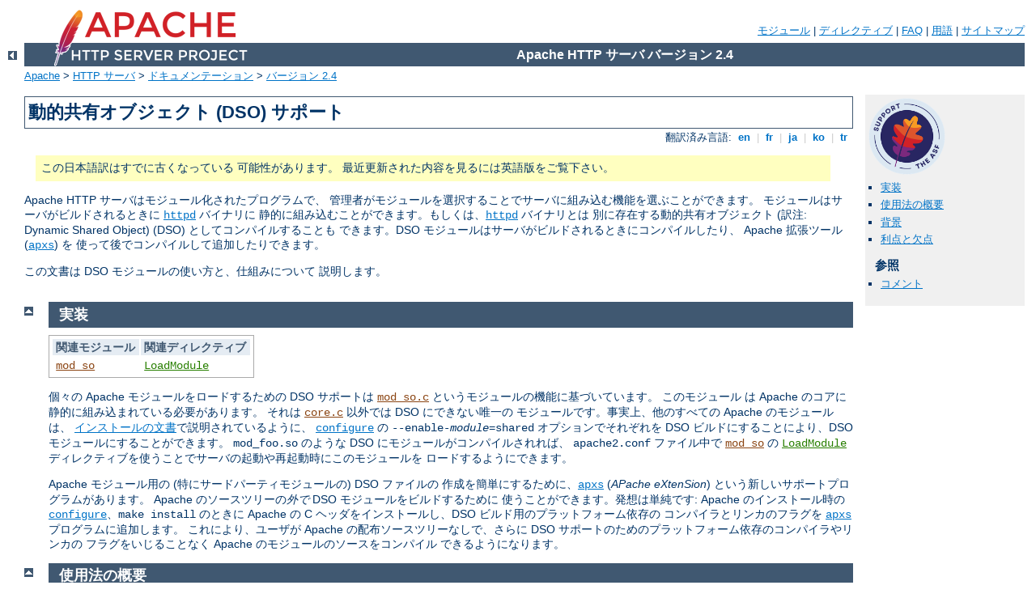

--- FILE ---
content_type: text/html
request_url: http://content-coding.de/manual/ja/dso.html
body_size: 7181
content:
<?xml version="1.0" encoding="UTF-8"?>
<!DOCTYPE html PUBLIC "-//W3C//DTD XHTML 1.0 Strict//EN" "http://www.w3.org/TR/xhtml1/DTD/xhtml1-strict.dtd">
<html xmlns="http://www.w3.org/1999/xhtml" lang="ja" xml:lang="ja"><head>
<meta content="text/html; charset=UTF-8" http-equiv="Content-Type" />
<!--
        XXXXXXXXXXXXXXXXXXXXXXXXXXXXXXXXXXXXXXXXXXXXXXXXXXXXXXXXXXXXXXXXX
              This file is generated from xml source: DO NOT EDIT
        XXXXXXXXXXXXXXXXXXXXXXXXXXXXXXXXXXXXXXXXXXXXXXXXXXXXXXXXXXXXXXXXX
      -->
<title>動的共有オブジェクト (DSO) サポート - Apache HTTP サーバ バージョン 2.4</title>
<link href="../style/css/manual.css" rel="stylesheet" media="all" type="text/css" title="Main stylesheet" />
<link href="../style/css/manual-loose-100pc.css" rel="alternate stylesheet" media="all" type="text/css" title="No Sidebar - Default font size" />
<link href="../style/css/manual-print.css" rel="stylesheet" media="print" type="text/css" /><link rel="stylesheet" type="text/css" href="../style/css/prettify.css" />
<script src="../style/scripts/prettify.min.js" type="text/javascript">
</script>

<link href="../images/favicon.ico" rel="shortcut icon" /></head>
<body id="manual-page"><div id="page-header">
<p class="menu"><a href="./mod/index.html">モジュール</a> | <a href="./mod/directives.html">ディレクティブ</a> | <a href="http://wiki.apache.org/httpd/FAQ">FAQ</a> | <a href="./glossary.html">用語</a> | <a href="./sitemap.html">サイトマップ</a></p>
<p class="apache">Apache HTTP サーバ バージョン 2.4</p>
<img alt="" src="../images/feather.png" /></div>
<div class="up"><a href="./index.html"><img title="&lt;-" alt="&lt;-" src="../images/left.gif" /></a></div>
<div id="path">
<a href="http://www.apache.org/">Apache</a> &gt; <a href="http://httpd.apache.org/">HTTP サーバ</a> &gt; <a href="http://httpd.apache.org/docs/">ドキュメンテーション</a> &gt; <a href="./index.html">バージョン 2.4</a></div><div id="page-content"><div id="preamble"><h1>動的共有オブジェクト (DSO) サポート</h1>
<div class="toplang">
<p><span>翻訳済み言語: </span><a href="../en/dso.html" hreflang="en" rel="alternate" title="English">&nbsp;en&nbsp;</a> |
<a href="../fr/dso.html" hreflang="fr" rel="alternate" title="Français">&nbsp;fr&nbsp;</a> |
<a href="../ja/dso.html" title="Japanese">&nbsp;ja&nbsp;</a> |
<a href="../ko/dso.html" hreflang="ko" rel="alternate" title="Korean">&nbsp;ko&nbsp;</a> |
<a href="../tr/dso.html" hreflang="tr" rel="alternate" title="Türkçe">&nbsp;tr&nbsp;</a></p>
</div>
<div class="outofdate">この日本語訳はすでに古くなっている
            可能性があります。
            最近更新された内容を見るには英語版をご覧下さい。
        </div>

    <p>Apache HTTP サーバはモジュール化されたプログラムで、
    管理者がモジュールを選択することでサーバに組み込む機能を選ぶことができます。
    モジュールはサーバがビルドされるときに <code class="program"><a href="./programs/httpd.html">httpd</a></code> バイナリに
    静的に組み込むことができます。もしくは、<code class="program"><a href="./programs/httpd.html">httpd</a></code> バイナリとは
    別に存在する動的共有オブジェクト (訳注: Dynamic Shared Object)
    (DSO) としてコンパイルすることも
    できます。DSO モジュールはサーバがビルドされるときにコンパイルしたり、
    Apache 拡張ツール (<code class="program"><a href="./programs/apxs.html">apxs</a></code>) を
    使って後でコンパイルして追加したりできます。</p>

    <p>この文書は DSO モジュールの使い方と、仕組みについて
    説明します。</p>
  </div>
<div id="quickview"><a href="https://www.apache.org/foundation/contributing.html" class="badge"><img src="https://www.apache.org/images/SupportApache-small.png" alt="Support Apache!" /></a><ul id="toc"><li><img alt="" src="../images/down.gif" /> <a href="#implementation">実装</a></li>
<li><img alt="" src="../images/down.gif" /> <a href="#usage">使用法の概要</a></li>
<li><img alt="" src="../images/down.gif" /> <a href="#background">背景</a></li>
<li><img alt="" src="../images/down.gif" /> <a href="#advantages">利点と欠点</a></li>
</ul><h3>参照</h3><ul class="seealso"><li><a href="#comments_section">コメント</a></li></ul></div>
<div class="top"><a href="#page-header"><img alt="top" src="../images/up.gif" /></a></div>
<div class="section">
<h2><a name="implementation" id="implementation">実装</a></h2>

<table class="related"><tr><th>関連モジュール</th><th>関連ディレクティブ</th></tr><tr><td><ul><li><code class="module"><a href="./mod/mod_so.html">mod_so</a></code></li></ul></td><td><ul><li><code class="directive"><a href="./mod/mod_so.html#loadmodule">LoadModule</a></code></li></ul></td></tr></table>

    <p>個々の Apache モジュールをロードするための DSO サポートは
    <code class="module"><a href="./mod/mod_so.c.html">mod_so.c</a></code> というモジュールの機能に基づいています。
    このモジュール は Apache のコアに静的に組み込まれている必要があります。
    それは <code class="module"><a href="./mod/core.c.html">core.c</a></code> 以外では DSO にできない唯一の
    モジュールです。事実上、他のすべての Apache のモジュールは、
    <a href="install.html">インストールの文書</a>で説明されているように、
    <code class="program"><a href="./programs/configure.html">configure</a></code> の
    <code>--enable-<em>module</em>=shared</code> オプションでそれぞれを
    DSO ビルドにすることにより、DSO モジュールにすることができます。
    <code>mod_foo.so</code> のような DSO にモジュールがコンパイルされれば、
    <code>apache2.conf</code> ファイル中で <code class="module"><a href="./mod/mod_so.html">mod_so</a></code> の
    <code class="directive"><a href="./mod/mod_so.html#loadmodule">LoadModule</a></code>
    ディレクティブを使うことでサーバの起動や再起動時にこのモジュールを
    ロードするようにできます。</p>

    <p>Apache モジュール用の (特にサードパーティモジュールの) DSO ファイルの
    作成を簡単にするために、<code class="program"><a href="./programs/apxs.html">apxs</a></code>
    (<dfn>APache eXtenSion</dfn>) という新しいサポートプログラムがあります。
    Apache のソースツリーの<em>外で</em> DSO モジュールをビルドするために
    使うことができます。発想は単純です: Apache のインストール時の
    <code class="program"><a href="./programs/configure.html">configure</a></code>、<code>make install</code> のときに Apache の
    C ヘッダをインストールし、DSO ビルド用のプラットフォーム依存の
    コンパイラとリンカのフラグを <code class="program"><a href="./programs/apxs.html">apxs</a></code> プログラムに追加します。
    これにより、ユーザが Apache の配布ソースツリーなしで、さらに
    DSO サポートのためのプラットフォーム依存のコンパイラやリンカの
    フラグをいじることなく Apache のモジュールのソースをコンパイル
    できるようになります。</p>
</div><div class="top"><a href="#page-header"><img alt="top" src="../images/up.gif" /></a></div>
<div class="section">
<h2><a name="usage" id="usage">使用法の概要</a></h2>

    <p>Apache 2.x の DSO 機能の概略を知ることができるための、
    短く簡潔な概要です:</p>

    <ol>
      <li>
        <em>配布されている</em> Apache モジュール、仮に <code>mod_foo.c</code>
        として、それを DSO <code>mod_foo.so</code> にビルド、インストール: 

<div class="example"><p><code>
$ ./configure --prefix=/path/to/install --enable-foo=shared<br />
$ make install
</code></p></div>
      </li>

      <li>
        <em>サードパーティ</em> Apache モジュール、仮に <code>mod_foo.c</code>
        として、それを DSO <code>mod_foo.so</code> にビルド、インストール:

<div class="example"><p><code>
$ ./configure --add-module=<var>module_type</var>:/path/to/3rdparty/mod_foo.c \<br />
<span class="indent">
  --enable-foo=shared<br />
</span>
$ make install
</code></p></div>
      </li>

      <li>
        共有モジュールの <em>後々のインストール</em> のために
        Apache を設定:

<div class="example"><p><code>
$ ./configure --enable-so<br />
$ make install
</code></p></div>
      </li>

      <li>
        <em>サードパーティ</em> Apache モジュール、仮に <code>mod_foo.c</code>
        として、それを <code class="program"><a href="./programs/apxs.html">apxs</a></code> を使って
        Apache ソースツリーの<em>外で</em> DSO にビルド、インストール:

<div class="example"><p><code>
$ cd /path/to/3rdparty<br />
$ apxs -c mod_foo.c<br />
$ apxs -i -a -n foo mod_foo.la
</code></p></div>
      </li>
    </ol>

    <p>どの場合においても、共有モジュールをコンパイルした後で、
    <code>apache2.conf</code> で 
    <code class="directive"><a href="./mod/mod_so.html#loadmodule">LoadModule</a></code>
    ディレクティブを使って Apache がモジュールを使用するように
    しなければなりません。</p>
</div><div class="top"><a href="#page-header"><img alt="top" src="../images/up.gif" /></a></div>
<div class="section">
<h2><a name="background" id="background">背景</a></h2>

    <p>最近の Unix 系の OS には <em>動的共有オブジェクト</em> (DSO)
    の動的リンク/ロードという気のきいた機構が
    存在します。これは、実行時にプログラムのアドレス空間に
    ロードできるような特別な形式でプログラムをビルドすることを
    可能にします。</p>

    <p>このロードは二つの方法で行なうことができます: 実行プログラムが
    起動されたときに <code>ld.so</code> というシステムプログラム
    により自動的に行なわれる方法と、実行プログラム中から、システムコール
    <code>dlopen()/dlsym()</code> による Unix ローダへの
    プログラムシステムのインタフェースを使って手動で行なう方法とが
    あります。</p>

    <p>最初の方法では DSO は普通は<em>共有ライブラリ</em>や <em>DSO
    ライブラリ</em> と呼ばれていて、DSO の名前は
    <code>libfoo.so</code> や <code>libfoo.so.1.2</code> のようになっています。
    これらはシステムディレクトリ (通常 <code>/usr/lib</code>) に存在し、
    実行プログラムへのリンクはビルド時に <code>-lfoo</code> をリンカに
    指定することで確立されます。これによりライブラリへの参照が実行プログラムの
    ファイルに書き込まれて、起動時に Unix のローダが <code>/usr/lib</code> や、
    リンカの <code>-R</code> のようなオプションによりハードコードされたパス、
    環境変数 <code>LD_LIBRARY_PATH</code> により設定されたパス、の中から
    <code>libfoo.so</code> の場所を見つけることができます。それから、
    実行プログラム中の (まだ未解決の) シンボルを DSO にあるシンボルで
    解決します。</p>

    <p>普通は実行プログラム中のシンボルは DSO からは参照されません
    (DSO は一般的なコードによる再利用可能なライブラリですので)。
    ですから、さらなるシンボルの解決は必要ありません。
    シンボルは Unix ローダにより完全な解決が行なわれますので、実行ファイル自身は
    何もする必要がありません。(実際のところ、静的でない方法でリンクされている
    すべての実行プログラムに組み込まれている開始用のコードの一部に
    <code>ld.so</code> を起動するコードが含まれています)。よく使われる
    ライブラリの動的ロードの利点は明らかです。ライブラリのコードは
    システムライブラリに <code>libc.so</code> のようにして一度保存するだけでよく、
    プログラムのために必要なディスクの領域を節約することができます。</p>

    <p>二つめの方法では DSO は普通は<em>共有オブジェクト</em>や
    <em>DSO ファイル</em>と呼ばれていて、任意の拡張子を付けることができます
    (ただし、標準的な名前は <code>foo.so</code> です)。
    これらのファイルは通常はプログラム専用のディレクトリに置かれ、
    これらを使う実行プログラムへのリンクは自動的にはされません。
    ですので、実行プログラムは <code>dlopen()</code> を使って
    実行時に手動で DSO をプログラムのアドレス空間にロードする必要があります。
    この時点では実行プログラムに対して DSO のシンボルの解決は行なわれません。
    しかし、その代わりに Unix のローダが DSO の (まだ未解決の) シンボルを
    実行プログラムによりエクスポートされたシンボルと既にロードされた
    DSO ライブラリによりエクスポートされたシンボル (特に、どこにでもある
    <code>libc.so</code> のすべてのシンボル) で自動的に解決します。
    こうすることで、DSO は最初から静的にリンクされていたかのように、
    実行プログラムのシンボルを知ることができます。</p>

    <p>最後に、DSO の API を利点を生かすために、プログラムは
    後でディスパッチテーブル<em>など</em>でシンボルを使うことができるように、
    <code>dlsym()</code> を使っていくつかのシンボルを解決します。
    すなわち: 実行プログラムは必要なすべてのシンボルを手動で解決しなければ
    なりません。この機構の利点はプログラムのオプショナルな部分は
    必要になるまでロードする必要がない (だからメモリも消費しない)
    ことです。必要ならば、基本プログラムの機能を拡張するために
    これらの部分を動的にロードすることができます。</p>

    <p>この DSO 機構は簡単なように見えますが、少なくとも一つ難しい点が
    あります: プログラムを拡張するために DSO を使っているときに、
    DSO が実行プログラムからシンボルを解決する点です (二番目の方法)。
    これはなぜでしょうか。それは、DSO のシンボルを実行プログラムの
    シンボルから「逆解決」するというのはライブラリの設計
    (ライブラリはそれを使用するプログラムのことは何も
    知らない) に反していて、この機能はすべてのプラットフォームに
    あるわけではなく、標準化もされていないからです。
    実際には実行プログラムのグローバルなシンボルは再エクスポートされることは
    あまりなく、DSO から使うことができません。リンカにグローバルシンボルすべてを
    エクスポートするようにさせる方法を見つけることが、実行時にプログラムを
    拡張するために DSO を使うときの一番の問題です。</p>

    <p>共有ライブラリのアプローチが普通の方法です。DSO 機構はそのために
    設計されたものですから。したがって、その方法はオペレーティングシステムが
    提供するほとんどすべての種類のライブラリで使われています。
    一方、プログラムの拡張のために共有オブジェクトを使用する、という方は
    あまり使われていません。</p>

    <p>1998 年の時点で、実行時に実際に機能拡張のために DSO 機構を使っている
    ソフトウェアパッケージは少しだけでした: Perl 5 (XS 機構と DnaLoader モジュール
    によるもの)、Netscape サーバ<em>など</em>です。Apache はすでに
    モジュールの概念を使って機能拡張をしていて、内部的にディスパッチリストに
    基づいた外部モジュールの Apache コア機能へのリンクを行なっていましたので、
    バージョン 1.3 から、Apache も DSO 機構を使う仲間になりました。
    Apache は実行時に DSO を使ってモジュールをロードするようにすでに
    運命付けられていたのです。</p>
</div><div class="top"><a href="#page-header"><img alt="top" src="../images/up.gif" /></a></div>
<div class="section">
<h2><a name="advantages" id="advantages">利点と欠点</a></h2>

    <p>上記の DSO に基づいた機能は以下の利点があります:</p>

    <ul>
      <li>実際のサーバプロセスを組み立てるために、
      ビルド時に <code>configure</code> のオプションを使う代わりに
      実行時に <code>apache2.conf</code> の設定用コマンド
      <code class="directive"><a href="./mod/mod_so.html#loadmodule">LoadModule</a></code>
      を使うことができますので、サーバパッケージの柔軟性が高まりました。
      たとえば、一つの Apache のインストールから
      違う構成のサーバ (標準版と SSL 版、最小構成と拡張版 [mod_perl, PHP3]
      <em>など</em>) を実行することができます。</li>

      <li>インストールの後であっても、サーバのパッケージをサードパーティ
      モジュールで簡単に拡張できるようになりました。これは、Apache コア
      パッケージと、PHP3, mod_perl, mod_fastcgi <em>など</em> の追加の
      パッケージを作成できるので、少なくともベンダのパッケージ管理者にとって
      大きな利点があります。</li>

      <li>Apache モジュールの開発が簡単になります。
      これは DSO と <code class="program"><a href="./programs/apxs.html">apxs</a></code> の組み合わせにより、Apache ソースツリーの
      外で作業でき、開発中のモジュールの新しいバージョンを
      実行中の Apache サーバに組み込むために <code>apxs -i</code> と
      <code>apache2ctl restart</code> を行なうだけで良くなるからです。</li>
    </ul>

    <p>DSO には以下の欠点があります:</p>

    <ul>
      <li>すべてのオペレーティングシステムがプログラムのアドレス空間に
      コードを動的ロードすることをサポートしているわではないので、
      プラットフォームによっては DSO 機構は使えません。</li>

      <li>Unix のローダがシンボルの解決をする必要ができたので、
      そのオーバヘッドによりサーバの起動時間が約 20% 遅くなっています。</li>

      <li>位置非依存コード (PIC) (訳注 position independent code) は
      相対アドレスのために複雑なアセンブラのトリックが必要なことがあり、
      それは必ずしも絶対アドレスと同じくらいの速度がでるわけではありませんので、
      プラットフォームによってはサーバの実行速度が約 5% 遅くなります。</li>

      <li>DSO モジュールはすべてのプラットフォームで他の DSO に基づいた
      ライブラリに対してリンクできる (<code>ld -lfoo</code>)
      というわけではありませんので (たとえば、a.out のプラットフォームでは
      この機能はありませんが、ELF のプラットフォームにはあります)、
      すべての種類のモジュールに DSO 機構を使えるわけではありません。
      言い換えると、DSO ファイルとしてコンパイルされたモジュールの
      使えるシンボルは、
      Apache のコアのシンボル、C ライブラリ (<code>libc</code>) と
      Apache コアが使っている他のすべての静的なライブラリと動的ライブラリの
      シンボル、PIC による静的なライブラリ (<code>libfoo.a</code>) の
      シンボルのみに制限されます。その他のコードを使う方法は、
      Apache コア自身がすでにそのコードへの参照があるようにするか、
      <code>dlopen ()</code> を使ってコードを自分自身でロードするかの
     どちらかしかありません。</li>
    </ul>

</div></div>
<div class="bottomlang">
<p><span>翻訳済み言語: </span><a href="../en/dso.html" hreflang="en" rel="alternate" title="English">&nbsp;en&nbsp;</a> |
<a href="../fr/dso.html" hreflang="fr" rel="alternate" title="Français">&nbsp;fr&nbsp;</a> |
<a href="../ja/dso.html" title="Japanese">&nbsp;ja&nbsp;</a> |
<a href="../ko/dso.html" hreflang="ko" rel="alternate" title="Korean">&nbsp;ko&nbsp;</a> |
<a href="../tr/dso.html" hreflang="tr" rel="alternate" title="Türkçe">&nbsp;tr&nbsp;</a></p>
</div><div class="top"><a href="#page-header"><img src="../images/up.gif" alt="top" /></a></div><div class="section"><h2><a id="comments_section" name="comments_section">コメント</a></h2><div class="warning"><strong>Notice:</strong><br />This is not a Q&amp;A section. Comments placed here should be pointed towards suggestions on improving the documentation or server, and may be removed again by our moderators if they are either implemented or considered invalid/off-topic. Questions on how to manage the Apache HTTP Server should be directed at either our IRC channel, #httpd, on Freenode, or sent to our <a href="http://httpd.apache.org/lists.html">mailing lists</a>.</div>
<script type="text/javascript"><!--//--><![CDATA[//><!--
var comments_shortname = 'httpd';
var comments_identifier = 'http://httpd.apache.org/docs/2.4/dso.html';
(function(w, d) {
    if (w.location.hostname.toLowerCase() == "httpd.apache.org") {
        d.write('<div id="comments_thread"><\/div>');
        var s = d.createElement('script');
        s.type = 'text/javascript';
        s.async = true;
        s.src = 'https://comments.apache.org/show_comments.lua?site=' + comments_shortname + '&page=' + comments_identifier;
        (d.getElementsByTagName('head')[0] || d.getElementsByTagName('body')[0]).appendChild(s);
    }
    else { 
        d.write('<div id="comments_thread">Comments are disabled for this page at the moment.<\/div>');
    }
})(window, document);
//--><!]]></script></div><div id="footer">
<p class="apache">Copyright 2017 The Apache Software Foundation.<br />この文書は <a href="http://www.apache.org/licenses/LICENSE-2.0">Apache License, Version 2.0</a> のライセンスで提供されています。.</p>
<p class="menu"><a href="./mod/index.html">モジュール</a> | <a href="./mod/directives.html">ディレクティブ</a> | <a href="http://wiki.apache.org/httpd/FAQ">FAQ</a> | <a href="./glossary.html">用語</a> | <a href="./sitemap.html">サイトマップ</a></p></div><script type="text/javascript"><!--//--><![CDATA[//><!--
if (typeof(prettyPrint) !== 'undefined') {
    prettyPrint();
}
//--><!]]></script>
</body></html>